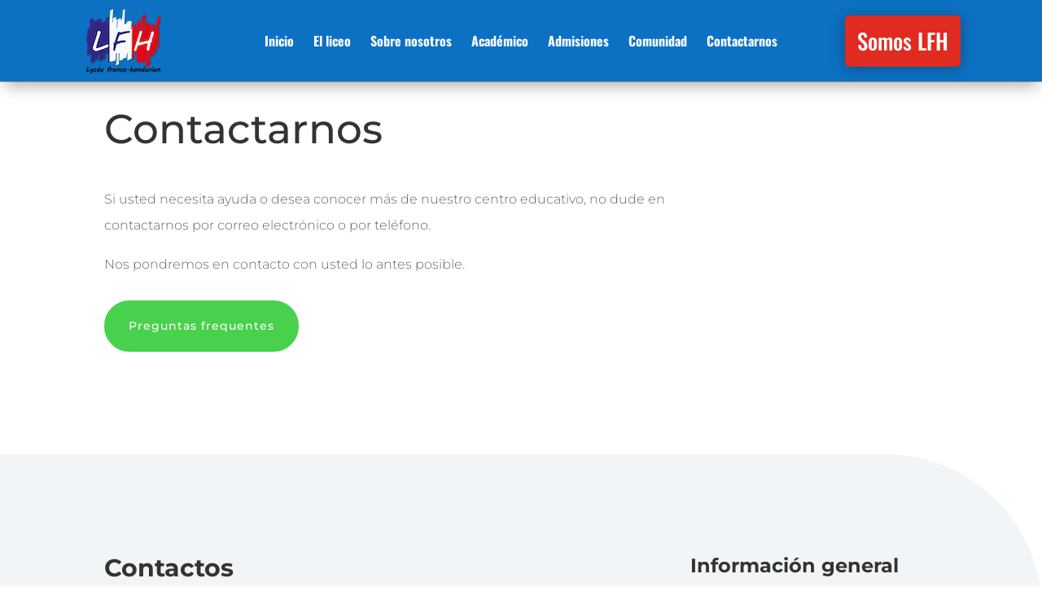

--- FILE ---
content_type: text/css
request_url: https://www.liceofranco.com/wp-content/cache/wpo-minify/1764526274/assets/wpo-minify-header-c4c61995.min.css
body_size: 9748
content:
.et-menu li{display:inline-block;font-size:14px;padding-right:22px}.et-menu>li:last-child{padding-right:0}.et-menu a{color:rgb(0 0 0 / .6);text-decoration:none;display:block;position:relative}.et-menu a,.et-menu a:hover{-webkit-transition:all .4s ease-in-out;transition:all .4s ease-in-out}.et-menu a:hover{opacity:.7}.et-menu li>a{padding-bottom:29px;word-wrap:break-word}a.et_pb_menu__icon,button.et_pb_menu__icon{display:-webkit-box;display:-ms-flexbox;display:flex;-webkit-box-align:center;-ms-flex-align:center;align-items:center;padding:0;margin:0 11px;font-size:17px;line-height:normal;background:none;border:0;cursor:pointer;-webkit-box-orient:horizontal;-webkit-box-direction:reverse;-ms-flex-direction:row-reverse;flex-direction:row-reverse}a.et_pb_menu__icon:after,button.et_pb_menu__icon:after{font-family:ETmodules}a.et_pb_menu__icon__with_count:after,button.et_pb_menu__icon__with_count:after{margin-right:10px}.et_pb_menu__wrap .mobile_menu_bar{-webkit-transform:translateY(3%);transform:translateY(3%)}.et_pb_menu__wrap .mobile_menu_bar:before{top:0}.et_pb_menu__logo{overflow:hidden}.et_pb_menu__logo img{display:block}.et_pb_menu__logo img[src$=".svg"]{width:100%}.et_pb_menu__search-button:after{content:"U"}.et_pb_menu__cart-button:after{content:"\E07A"}@media (max-width:980px){.et-menu{display:none}.et_mobile_nav_menu{display:block;margin-top:-1px}}.et_pb_with_border.et_pb_menu .et_pb_menu__logo img{border:0 solid #333}.et_pb_menu.et_hover_enabled:hover{z-index:auto}.et_pb_menu .et-menu-nav,.et_pb_menu .et-menu-nav>ul{float:none}.et_pb_menu .et-menu-nav>ul{padding:0!important;line-height:1.7em}.et_pb_menu .et-menu-nav>ul ul{padding:20px 0;text-align:left}.et_pb_bg_layout_dark.et_pb_menu ul li a{color:#fff}.et_pb_bg_layout_dark.et_pb_menu ul li a:hover{color:hsl(0 0% 100% / .8)}.et-menu li li.menu-item-has-children>a:first-child:after{top:12px}.et_pb_menu .et-menu-nav>ul.upwards li ul{bottom:100%;top:auto;border-top:none;border-bottom:3px solid #2ea3f2;-webkit-box-shadow:2px -2px 5px rgb(0 0 0 / .1);box-shadow:2px -2px 5px rgb(0 0 0 / .1)}.et_pb_menu .et-menu-nav>ul.upwards li ul li ul{bottom:-23px}.et_pb_menu .et-menu-nav>ul.upwards li.mega-menu ul ul{bottom:0;top:auto;border:none}.et_pb_menu_inner_container{position:relative}.et_pb_menu .et_pb_menu__wrap{-webkit-box-flex:1;-ms-flex:1 1 auto;flex:1 1 auto;display:-webkit-box;display:-ms-flexbox;display:flex;-webkit-box-pack:start;-ms-flex-pack:start;justify-content:flex-start;-webkit-box-align:stretch;-ms-flex-align:stretch;align-items:stretch;-ms-flex-wrap:wrap;flex-wrap:wrap;opacity:1}.et_pb_menu .et_pb_menu__wrap--visible{-webkit-animation:fadeInBottom 1s cubic-bezier(.77,0,.175,1) 1;animation:fadeInBottom 1s cubic-bezier(.77,0,.175,1) 1}.et_pb_menu .et_pb_menu__wrap--hidden{opacity:0;-webkit-animation:fadeOutBottom 1s cubic-bezier(.77,0,.175,1) 1;animation:fadeOutBottom 1s cubic-bezier(.77,0,.175,1) 1}.et_pb_menu .et_pb_menu__menu{-webkit-box-flex:0;-ms-flex:0 1 auto;flex:0 1 auto;-webkit-box-pack:start;-ms-flex-pack:start;justify-content:flex-start}.et_pb_menu .et_pb_menu__menu,.et_pb_menu .et_pb_menu__menu>nav,.et_pb_menu .et_pb_menu__menu>nav>ul{display:-webkit-box;display:-ms-flexbox;display:flex;-webkit-box-align:stretch;-ms-flex-align:stretch;align-items:stretch}.et_pb_menu .et_pb_menu__menu>nav>ul{-ms-flex-wrap:wrap;flex-wrap:wrap;-webkit-box-pack:start;-ms-flex-pack:start;justify-content:flex-start}.et_pb_menu .et_pb_menu__menu>nav>ul>li{position:relative;display:-webkit-box;display:-ms-flexbox;display:flex;-webkit-box-align:stretch;-ms-flex-align:stretch;align-items:stretch;margin:0}.et_pb_menu .et_pb_menu__menu>nav>ul>li.mega-menu{position:static}.et_pb_menu .et_pb_menu__menu>nav>ul>li>ul{top:calc(100% - 1px);left:0}.et_pb_menu .et_pb_menu__menu>nav>ul.upwards>li>ul{top:auto;bottom:calc(100% - 1px)}.et_pb_menu--with-logo .et_pb_menu__menu>nav>ul>li>a{display:-webkit-box;display:-ms-flexbox;display:flex;-webkit-box-align:center;-ms-flex-align:center;align-items:center;padding:31px 0;white-space:nowrap}.et_pb_menu--with-logo .et_pb_menu__menu>nav>ul>li>a:after{top:50%!important;-webkit-transform:translateY(-50%);transform:translateY(-50%)}.et_pb_menu--without-logo .et_pb_menu__menu>nav>ul{padding:0!important}.et_pb_menu--without-logo .et_pb_menu__menu>nav>ul>li{margin-top:8px}.et_pb_menu--without-logo .et_pb_menu__menu>nav>ul>li>a{padding-bottom:8px}.et_pb_menu--without-logo .et_pb_menu__menu>nav>ul.upwards>li{margin-top:0;margin-bottom:8px}.et_pb_menu--without-logo .et_pb_menu__menu>nav>ul.upwards>li>a{padding-top:8px;padding-bottom:0}.et_pb_menu--without-logo .et_pb_menu__menu>nav>ul.upwards>li>a:after{top:auto;bottom:0}.et_pb_menu .et_pb_menu__icon{-webkit-box-flex:0;-ms-flex:0 0 auto;flex:0 0 auto}.et_pb_menu .et-menu{margin-left:-11px;margin-right:-11px}.et_pb_menu .et-menu>li{padding-left:11px;padding-right:11px}.et_pb_menu--style-left_aligned .et_pb_menu_inner_container,.et_pb_menu--style-left_aligned .et_pb_row{display:-webkit-box;display:-ms-flexbox;display:flex;-webkit-box-align:stretch;-ms-flex-align:stretch;align-items:stretch}.et_pb_menu--style-left_aligned .et_pb_menu__logo-wrap{-webkit-box-flex:0;-ms-flex:0 1 auto;flex:0 1 auto;display:-webkit-box;display:-ms-flexbox;display:flex;-webkit-box-align:center;-ms-flex-align:center;align-items:center}.et_pb_menu--style-left_aligned .et_pb_menu__logo{margin-right:30px}.rtl .et_pb_menu--style-left_aligned .et_pb_menu__logo{margin-right:0;margin-left:30px}.et_pb_menu--style-left_aligned.et_pb_text_align_center .et_pb_menu__menu>nav>ul,.et_pb_menu--style-left_aligned.et_pb_text_align_center .et_pb_menu__wrap{-webkit-box-pack:center;-ms-flex-pack:center;justify-content:center}.et_pb_menu--style-left_aligned.et_pb_text_align_right .et_pb_menu__menu>nav>ul,.et_pb_menu--style-left_aligned.et_pb_text_align_right .et_pb_menu__wrap{-webkit-box-pack:end;-ms-flex-pack:end;justify-content:flex-end}.et_pb_menu--style-left_aligned.et_pb_text_align_justified .et_pb_menu__menu,.et_pb_menu--style-left_aligned.et_pb_text_align_justified .et_pb_menu__menu>nav,.et_pb_menu--style-left_aligned.et_pb_text_align_justified .et_pb_menu__wrap{-webkit-box-flex:1;-ms-flex-positive:1;flex-grow:1}.et_pb_menu--style-left_aligned.et_pb_text_align_justified .et_pb_menu__menu>nav>ul{-webkit-box-flex:1;-ms-flex-positive:1;flex-grow:1;-webkit-box-pack:justify;-ms-flex-pack:justify;justify-content:space-between}.et_pb_menu--style-centered .et_pb_menu__logo-wrap{display:-webkit-box;display:-ms-flexbox;display:flex;-webkit-box-orient:vertical;-webkit-box-direction:normal;-ms-flex-direction:column;flex-direction:column;-webkit-box-align:center;-ms-flex-align:center;align-items:center}.et_pb_menu--style-centered .et_pb_menu__logo-wrap,.et_pb_menu--style-centered .et_pb_menu__logo img{margin:0 auto}.et_pb_menu--style-centered .et_pb_menu__menu>nav>ul,.et_pb_menu--style-centered .et_pb_menu__wrap{-webkit-box-pack:center;-ms-flex-pack:center;justify-content:center}.et_pb_menu--style-inline_centered_logo .et_pb_menu_inner_container>.et_pb_menu__logo-wrap,.et_pb_menu--style-inline_centered_logo .et_pb_row>.et_pb_menu__logo-wrap{display:none;margin-bottom:30px}.et_pb_menu--style-inline_centered_logo .et_pb_menu__logo{display:-webkit-box;display:-ms-flexbox;display:flex;-webkit-box-align:center;-ms-flex-align:center;align-items:center}.et_pb_menu--style-inline_centered_logo .et_pb_menu__logo,.et_pb_menu--style-inline_centered_logo .et_pb_menu__logo img{margin:0 auto}.et_pb_menu--style-inline_centered_logo .et_pb_menu__wrap{-webkit-box-pack:center;-ms-flex-pack:center;justify-content:center}.et_pb_menu--style-inline_centered_logo .et_pb_menu__logo-slot{-webkit-box-align:center!important;-ms-flex-align:center!important;align-items:center!important}.et_pb_menu--style-inline_centered_logo .et_pb_menu__logo-slot .et_pb_menu__logo,.et_pb_menu--style-inline_centered_logo .et_pb_menu__logo-slot .et_pb_menu__logo-wrap{width:100%;height:100%}.et_pb_menu--style-inline_centered_logo .et_pb_menu__logo-slot img{max-height:100%}.et_pb_menu .et_pb_menu__logo-slot .et-fb-content-placeholder{min-width:96px}.et_pb_menu .et_pb_menu__search-container{position:absolute;display:-webkit-box;display:-ms-flexbox;display:flex;-webkit-box-pack:stretch;-ms-flex-pack:stretch;justify-content:stretch;-ms-flex-line-pack:stretch;align-content:stretch;left:0;bottom:0;width:100%;height:100%;opacity:0;z-index:999}.et_pb_menu .et_pb_menu__search-container--visible{opacity:1;-webkit-animation:fadeInTop 1s cubic-bezier(.77,0,.175,1) 1;animation:fadeInTop 1s cubic-bezier(.77,0,.175,1) 1}.et_pb_menu .et_pb_menu__search-container--hidden{-webkit-animation:fadeOutTop 1s cubic-bezier(.77,0,.175,1) 1;animation:fadeOutTop 1s cubic-bezier(.77,0,.175,1) 1}.et_pb_menu .et_pb_menu__search-container--disabled{display:none}.et_pb_menu .et_pb_menu__search{-webkit-box-flex:1;-ms-flex:1 1 auto;flex:1 1 auto;display:-webkit-box;display:-ms-flexbox;display:flex;-webkit-box-pack:stretch;-ms-flex-pack:stretch;justify-content:stretch;-webkit-box-align:center;-ms-flex-align:center;align-items:center}.et_pb_menu .et_pb_menu__search-form{-webkit-box-flex:1;-ms-flex:1 1 auto;flex:1 1 auto}.et_pb_menu .et_pb_menu__search-input{border:0;width:100%;color:#333;background:#fff0}.et_pb_menu .et_pb_menu__close-search-button{-webkit-box-flex:0;-ms-flex:0 0 auto;flex:0 0 auto}.et_pb_menu .et_pb_menu__close-search-button:after{content:"M";font-size:1.7em}@media (min-width:981px){.et_dropdown_animation_fade.et_pb_menu ul li:hover>ul{-webkit-transition:all .2s ease-in-out;transition:all .2s ease-in-out}.et_dropdown_animation_slide.et_pb_menu ul li:hover>ul{-webkit-animation:fadeLeft .4s ease-in-out;animation:fadeLeft .4s ease-in-out}.et_dropdown_animation_expand.et_pb_menu ul li:hover>ul{-webkit-transform-origin:0 0;-webkit-animation:Grow .4s ease-in-out;animation:Grow .4s ease-in-out;-webkit-backface-visibility:visible!important;backface-visibility:visible!important}.et_dropdown_animation_flip.et_pb_menu ul li ul li:hover>ul{-webkit-animation:flipInX .6s ease-in-out;animation:flipInX .6s ease-in-out;-webkit-backface-visibility:visible!important;backface-visibility:visible!important}.et_dropdown_animation_flip.et_pb_menu ul li:hover>ul{-webkit-animation:flipInY .6s ease-in-out;animation:flipInY .6s ease-in-out;-webkit-backface-visibility:visible!important;backface-visibility:visible!important}.et_pb_menu.et_pb_menu_fullwidth .et_pb_row{width:100%;max-width:100%;padding:0 30px!important}}@media (max-width:980px){.et_pb_menu--style-left_aligned .et_pb_menu_inner_container,.et_pb_menu--style-left_aligned .et_pb_row{-webkit-box-align:center;-ms-flex-align:center;align-items:center}.et_pb_menu--style-left_aligned .et_pb_menu__wrap{-webkit-box-pack:end;-ms-flex-pack:end;justify-content:flex-end}.et_pb_menu--style-left_aligned.et_pb_text_align_center .et_pb_menu__wrap{-webkit-box-pack:center;-ms-flex-pack:center;justify-content:center}.et_pb_menu--style-left_aligned.et_pb_text_align_right .et_pb_menu__wrap{-webkit-box-pack:end;-ms-flex-pack:end;justify-content:flex-end}.et_pb_menu--style-left_aligned.et_pb_text_align_justified .et_pb_menu__wrap{-webkit-box-pack:justify;-ms-flex-pack:justify;justify-content:space-between}.et_pb_menu--style-inline_centered_logo .et_pb_menu_inner_container>.et_pb_menu__logo-wrap,.et_pb_menu--style-inline_centered_logo .et_pb_row>.et_pb_menu__logo-wrap{display:-webkit-box;display:-ms-flexbox;display:flex;-webkit-box-orient:vertical;-webkit-box-direction:normal;-ms-flex-direction:column;flex-direction:column;-webkit-box-align:center;-ms-flex-align:center;align-items:center}.et_pb_menu--style-inline_centered_logo .et_pb_menu_inner_container>.et_pb_menu__logo,.et_pb_menu--style-inline_centered_logo .et_pb_row>.et_pb_menu__logo{margin:0 auto}.et_pb_menu--style-inline_centered_logo .et_pb_menu__logo-slot{display:none}.et_pb_menu .et_pb_row{min-height:81px}.et_pb_menu .et_pb_menu__menu{display:none}.et_pb_menu .et_mobile_nav_menu{float:none;margin:0 6px;display:-webkit-box;display:-ms-flexbox;display:flex;-webkit-box-align:center;-ms-flex-align:center;align-items:center}.et_pb_menu .et_mobile_menu{top:100%;padding:5%}.et_pb_menu .et_mobile_menu,.et_pb_menu .et_mobile_menu ul{list-style:none!important;text-align:left}.et_pb_menu .et_mobile_menu ul{padding:0}.et_pb_menu .et_pb_mobile_menu_upwards .et_mobile_menu{top:auto;bottom:100%}}@-webkit-keyframes fadeOutTop{0%{opacity:1;-webkit-transform:translatey(0);transform:translatey(0)}to{opacity:0;-webkit-transform:translatey(-60%);transform:translatey(-60%)}}@keyframes fadeOutTop{0%{opacity:1;-webkit-transform:translatey(0);transform:translatey(0)}to{opacity:0;-webkit-transform:translatey(-60%);transform:translatey(-60%)}}@-webkit-keyframes fadeInTop{0%{opacity:0;-webkit-transform:translatey(-60%);transform:translatey(-60%)}to{opacity:1;-webkit-transform:translatey(0);transform:translatey(0)}}@keyframes fadeInTop{0%{opacity:0;-webkit-transform:translatey(-60%);transform:translatey(-60%)}to{opacity:1;-webkit-transform:translatey(0);transform:translatey(0)}}@-webkit-keyframes fadeInBottom{0%{opacity:0;-webkit-transform:translatey(60%);transform:translatey(60%)}to{opacity:1;-webkit-transform:translatey(0);transform:translatey(0)}}@keyframes fadeInBottom{0%{opacity:0;-webkit-transform:translatey(60%);transform:translatey(60%)}to{opacity:1;-webkit-transform:translatey(0);transform:translatey(0)}}@-webkit-keyframes fadeOutBottom{0%{opacity:1;-webkit-transform:translatey(0);transform:translatey(0)}to{opacity:0;-webkit-transform:translatey(60%);transform:translatey(60%)}}@keyframes fadeOutBottom{0%{opacity:1;-webkit-transform:translatey(0);transform:translatey(0)}to{opacity:0;-webkit-transform:translatey(60%);transform:translatey(60%)}}@-webkit-keyframes Grow{0%{opacity:0;-webkit-transform:scaleY(.5);transform:scaleY(.5)}to{opacity:1;-webkit-transform:scale(1);transform:scale(1)}}@keyframes Grow{0%{opacity:0;-webkit-transform:scaleY(.5);transform:scaleY(.5)}to{opacity:1;-webkit-transform:scale(1);transform:scale(1)}}/*!
	  * Animate.css - http://daneden.me/animate
	  * Licensed under the MIT license - http://opensource.org/licenses/MIT
	  * Copyright (c) 2015 Daniel Eden
	 */@-webkit-keyframes flipInX{0%{-webkit-transform:perspective(400px) rotateX(90deg);transform:perspective(400px) rotateX(90deg);-webkit-animation-timing-function:ease-in;animation-timing-function:ease-in;opacity:0}40%{-webkit-transform:perspective(400px) rotateX(-20deg);transform:perspective(400px) rotateX(-20deg);-webkit-animation-timing-function:ease-in;animation-timing-function:ease-in}60%{-webkit-transform:perspective(400px) rotateX(10deg);transform:perspective(400px) rotateX(10deg);opacity:1}80%{-webkit-transform:perspective(400px) rotateX(-5deg);transform:perspective(400px) rotateX(-5deg)}to{-webkit-transform:perspective(400px);transform:perspective(400px)}}@keyframes flipInX{0%{-webkit-transform:perspective(400px) rotateX(90deg);transform:perspective(400px) rotateX(90deg);-webkit-animation-timing-function:ease-in;animation-timing-function:ease-in;opacity:0}40%{-webkit-transform:perspective(400px) rotateX(-20deg);transform:perspective(400px) rotateX(-20deg);-webkit-animation-timing-function:ease-in;animation-timing-function:ease-in}60%{-webkit-transform:perspective(400px) rotateX(10deg);transform:perspective(400px) rotateX(10deg);opacity:1}80%{-webkit-transform:perspective(400px) rotateX(-5deg);transform:perspective(400px) rotateX(-5deg)}to{-webkit-transform:perspective(400px);transform:perspective(400px)}}@-webkit-keyframes flipInY{0%{-webkit-transform:perspective(400px) rotateY(90deg);transform:perspective(400px) rotateY(90deg);-webkit-animation-timing-function:ease-in;animation-timing-function:ease-in;opacity:0}40%{-webkit-transform:perspective(400px) rotateY(-20deg);transform:perspective(400px) rotateY(-20deg);-webkit-animation-timing-function:ease-in;animation-timing-function:ease-in}60%{-webkit-transform:perspective(400px) rotateY(10deg);transform:perspective(400px) rotateY(10deg);opacity:1}80%{-webkit-transform:perspective(400px) rotateY(-5deg);transform:perspective(400px) rotateY(-5deg)}to{-webkit-transform:perspective(400px);transform:perspective(400px)}}@keyframes flipInY{0%{-webkit-transform:perspective(400px) rotateY(90deg);transform:perspective(400px) rotateY(90deg);-webkit-animation-timing-function:ease-in;animation-timing-function:ease-in;opacity:0}40%{-webkit-transform:perspective(400px) rotateY(-20deg);transform:perspective(400px) rotateY(-20deg);-webkit-animation-timing-function:ease-in;animation-timing-function:ease-in}60%{-webkit-transform:perspective(400px) rotateY(10deg);transform:perspective(400px) rotateY(10deg);opacity:1}80%{-webkit-transform:perspective(400px) rotateY(-5deg);transform:perspective(400px) rotateY(-5deg)}to{-webkit-transform:perspective(400px);transform:perspective(400px)}}#main-header{line-height:23px;font-weight:500;top:0;background-color:#fff;width:100%;-webkit-box-shadow:0 1px 0 rgb(0 0 0 / .1);box-shadow:0 1px 0 rgb(0 0 0 / .1);position:relative;z-index:99999}.nav li li{padding:0 20px;margin:0}.et-menu li li a{padding:6px 20px;width:200px}.nav li{position:relative;line-height:1em}.nav li li{position:relative;line-height:2em}.nav li ul{position:absolute;padding:20px 0;z-index:9999;width:240px;background:#fff;visibility:hidden;opacity:0;border-top:3px solid #2ea3f2;box-shadow:0 2px 5px rgb(0 0 0 / .1);-moz-box-shadow:0 2px 5px rgb(0 0 0 / .1);-webkit-box-shadow:0 2px 5px rgb(0 0 0 / .1);-webkit-transform:translateZ(0);text-align:left}.nav li.et-hover>ul{visibility:visible}.nav li.et-touch-hover>ul,.nav li:hover>ul{opacity:1;visibility:visible}.nav li li ul{z-index:1000;top:-23px;left:240px}.nav li.et-reverse-direction-nav li ul{left:auto;right:240px}.nav li:hover{visibility:inherit}.et_mobile_menu li a,.nav li li a{font-size:14px;-webkit-transition:opacity .2s ease-in-out,background-color .2s ease-in-out;transition:opacity .2s ease-in-out,background-color .2s ease-in-out}.et_mobile_menu li a:hover,.nav ul li a:hover{background-color:rgb(0 0 0 / .03);opacity:.7}.et-dropdown-removing>ul{display:none}.mega-menu .et-dropdown-removing>ul{display:block}.et-menu .menu-item-has-children>a:first-child:after{font-family:ETmodules;content:"3";font-size:16px;position:absolute;right:0;top:0;font-weight:800}.et-menu .menu-item-has-children>a:first-child{padding-right:20px}.et-menu li li.menu-item-has-children>a:first-child:after{right:20px;top:6px}.et-menu-nav li.mega-menu{position:inherit}.et-menu-nav li.mega-menu>ul{padding:30px 20px;position:absolute!important;width:100%;left:0!important}.et-menu-nav li.mega-menu ul li{margin:0;float:left!important;display:block!important;padding:0!important}.et-menu-nav li.mega-menu li>ul{-webkit-animation:none!important;animation:none!important;padding:0;border:none;left:auto;top:auto;width:240px!important;position:relative;box-shadow:none;-webkit-box-shadow:none}.et-menu-nav li.mega-menu li ul{visibility:visible;opacity:1;display:none}.et-menu-nav li.mega-menu.et-hover li ul,.et-menu-nav li.mega-menu:hover li ul{display:block}.et-menu-nav li.mega-menu:hover>ul{opacity:1!important;visibility:visible!important}.et-menu-nav li.mega-menu>ul>li>a:first-child{padding-top:0!important;font-weight:700;border-bottom:1px solid rgb(0 0 0 / .03)}.et-menu-nav li.mega-menu>ul>li>a:first-child:hover{background-color:transparent!important}.et-menu-nav li.mega-menu li>a{width:200px!important}.et-menu-nav li.mega-menu.mega-menu-parent li>a,.et-menu-nav li.mega-menu.mega-menu-parent li li{width:100%!important}.et-menu-nav li.mega-menu.mega-menu-parent li>.sub-menu{float:left;width:100%!important}.et-menu-nav li.mega-menu>ul>li{width:25%;margin:0}.et-menu-nav li.mega-menu.mega-menu-parent-3>ul>li{width:33.33%}.et-menu-nav li.mega-menu.mega-menu-parent-2>ul>li{width:50%}.et-menu-nav li.mega-menu.mega-menu-parent-1>ul>li{width:100%}.et_pb_fullwidth_menu li.mega-menu .menu-item-has-children>a:first-child:after,.et_pb_menu li.mega-menu .menu-item-has-children>a:first-child:after{display:none}.et_fullwidth_nav #top-menu li.mega-menu>ul{width:auto;left:30px!important;right:30px!important}.et_mobile_menu{position:absolute;left:0;padding:5%;background:#fff;width:100%;visibility:visible;opacity:1;display:none;z-index:9999;border-top:3px solid #2ea3f2;box-shadow:0 2px 5px rgb(0 0 0 / .1);-moz-box-shadow:0 2px 5px rgb(0 0 0 / .1);-webkit-box-shadow:0 2px 5px rgb(0 0 0 / .1)}#main-header .et_mobile_menu li ul,.et_pb_fullwidth_menu .et_mobile_menu li ul,.et_pb_menu .et_mobile_menu li ul{visibility:visible!important;display:block!important;padding-left:10px}.et_mobile_menu li li{padding-left:5%}.et_mobile_menu li a{border-bottom:1px solid rgb(0 0 0 / .03);color:#666;padding:10px 5%;display:block}.et_mobile_menu .menu-item-has-children>a{font-weight:700;background-color:rgb(0 0 0 / .03)}.et_mobile_menu li .menu-item-has-children>a{background-color:#fff0}.et_mobile_nav_menu{float:right;display:none}.mobile_menu_bar{position:relative;display:block;line-height:0}.mobile_menu_bar:before{content:"a";font-size:32px;position:relative;left:0;top:0;cursor:pointer}.et_pb_module .mobile_menu_bar:before{top:2px}.mobile_nav .select_page{display:none}ul.et_pb_social_media_follow{list-style-type:none!important;margin:0 0 22px;padding:0}.et_pb_social_media_follow li{display:inline-block;margin-bottom:8px;position:relative}.et_pb_social_media_follow li a{margin-right:8px;display:inline-block;text-decoration:none;text-align:center;position:relative}.et_pb_social_media_follow li a.follow_button{padding:0 12px;margin-top:5px;margin-right:25px;font-size:14px;line-height:1.6em;background:rgb(0 0 0 / .1);color:rgb(0 0 0 / .5);border-radius:3px;border-width:0;border-style:solid;-webkit-transition:all .3s;transition:all .3s}.et_pb_social_media_follow li.last-child a,.et_pb_social_media_follow li:last-child a{margin-right:0}.et_pb_social_media_follow.has_follow_button li.last-child a.icon,.et_pb_social_media_follow.has_follow_button li:last-child a.icon{margin-right:8px}.et_pb_social_media_follow li a.follow_button:hover{background:rgb(0 0 0 / .2);color:rgb(0 0 0 / .6)}.et_pb_social_media_follow.et_pb_bg_layout_dark li a.follow_button{background:rgb(0 0 0 / .6);color:hsl(0 0% 100% / .8)}.et_pb_social_media_follow.et_pb_bg_layout_dark li a.follow_button:hover{background:rgb(0 0 0 / .7);color:#fff}.et_pb_social_media_follow li a.icon{height:32px;width:32px;padding:0;-webkit-box-sizing:content-box;box-sizing:content-box}.et_pb_social_media_follow li a.icon:before{height:32px;width:32px;font-size:16px;line-height:32px;display:block;color:#fff;-webkit-transition:color .3s;transition:color .3s;position:relative;z-index:10}.et_pb_social_media_follow li a.icon:hover:before{color:hsl(0 0% 100% / .7)}.et_pb_social_media_follow li a.icon{border-radius:3px}.et_pb_social_media_follow_network_name{display:none}.et_pb_social_icon a.icon{vertical-align:middle}.et_pb_social_icon a.icon:before{font-family:ETmodules;speak:none;font-style:normal;font-weight:400;font-variant:normal;text-transform:none;line-height:1;-webkit-font-smoothing:antialiased;-moz-osx-font-smoothing:grayscale;text-shadow:0 0;direction:ltr}.et-pb-social-fa-icon a.icon:before{font-family:FontAwesome}.et-social-telegram a.icon:before{content:"\F3FE"}.et-social-amazon a.icon:before{content:"\F270"}.et-social-bandcamp a.icon:before{content:"\F2D5"}.et-social-bitbucket a.icon:before{content:"\F171"}.et-social-behance a.icon:before{content:"\F1B4"}.et-social-buffer a.icon:before{content:"\F837"}.et-social-codepen a.icon:before{content:"\F1CB"}.et-social-deviantart a.icon:before{content:"\F1BD"}.et-social-flipboard a.icon:before{content:"\F44D"}.et-social-foursquare a.icon:before{content:"\F180"}.et-social-github a.icon:before{content:"\F09B"}.et-social-goodreads a.icon:before{content:"\F3A9"}.et-social-google a.icon:before{content:"\F1A0"}.et-social-houzz a.icon:before{content:"\F27C"}.et-social-itunes a.icon:before{content:"\F3B5"}.et-social-last_fm a.icon:before{content:"\F202"}.et-social-line a.icon:before{content:"\F3C0"}.et-social-medium a.icon:before,.et-social-meetup a.icon:before{content:"\F3C7"}.et-social-odnoklassniki a.icon:before{content:"\F263"}.et-social-patreon a.icon:before{content:"\F3D9"}.et-social-periscope a.icon:before{content:"\F3DA"}.et-social-quora a.icon:before{content:"\F2C4"}.et-social-researchgate a.icon:before{content:"\F4F8"}.et-social-reddit a.icon:before{content:"\F281"}.et-social-snapchat a.icon:before{content:"\F2AC"}.et-social-soundcloud a.icon:before{content:"\F1BE"}.et-social-spotify a.icon:before{content:"\F1BC"}.et-social-steam a.icon:before{content:"\F3F6"}.et-social-tripadvisor a.icon:before{content:"\F262"}.et-social-tiktok a.icon:before{content:"\E07B"}.et-social-twitch a.icon:before{content:"\F1E8"}.et-social-vk a.icon:before{content:"\F189"}.et-social-weibo a.icon:before{content:"\F18A"}.et-social-whatsapp a.icon:before{content:"\F232"}.et-social-xing a.icon:before{content:"\F168"}.et-social-yelp a.icon:before{content:"\F1E9"}.et-social-pinterest a.icon:before{content:"\E095"}.et-social-linkedin a.icon:before{content:"\E09D"}.et-social-tumblr a.icon:before{content:"\E097"}.et-social-skype a.icon:before{content:"\E0A2"}.et-social-flikr a.icon:before{content:"\E0A6"}.et-social-myspace a.icon:before{content:"\E0A1"}.et-social-dribbble a.icon:before{content:"\E09B"}.et-social-youtube a.icon:before{content:"\E0A3"}.et-social-vimeo a.icon:before{content:"\E09C"}@media (max-width:980px){.et_pb_bg_layout_light_tablet.et_pb_social_media_follow li a.follow_button{background:rgb(0 0 0 / .1);color:rgb(0 0 0 / .5)}.et_pb_bg_layout_light_tablet.et_pb_social_media_follow li a.follow_button:hover{background:rgb(0 0 0 / .2);color:rgb(0 0 0 / .6)}.et_pb_bg_layout_dark_tablet.et_pb_social_media_follow li a.follow_button{background:rgb(0 0 0 / .6);color:hsl(0 0% 100% / .8)}.et_pb_bg_layout_dark_tablet.et_pb_social_media_follow li a.follow_button:hover{background:rgb(0 0 0 / .7);color:#fff}}@media (max-width:767px){.et_pb_bg_layout_light_phone.et_pb_social_media_follow li a.follow_button{background:rgb(0 0 0 / .1);color:rgb(0 0 0 / .5)}.et_pb_bg_layout_light_phone.et_pb_social_media_follow li a.follow_button:hover{background:rgb(0 0 0 / .2);color:rgb(0 0 0 / .6)}.et_pb_bg_layout_dark_phone.et_pb_social_media_follow li a.follow_button{background:rgb(0 0 0 / .6);color:hsl(0 0% 100% / .8)}.et_pb_bg_layout_dark_phone.et_pb_social_media_follow li a.follow_button:hover{background:rgb(0 0 0 / .7);color:#fff}}.rtl .et_pb_social_media_follow li a{margin-left:8px;margin-right:0}.dvmm_mad_menu .dvmm_menu__phone,.dvmm_mad_menu .dvmm_menu__tablet{display:none}@media (min-width:981px){.dvmm_mad_menu .dvmm_mobile_menu__wrap{display:none}}@media (max-width:980px){.dvmm_mad_menu .dvmm_menu__desktop,.dvmm_mad_menu .dvmm_menu__wrap{display:none}}.dvmm_mad_menu,.dvmmv_madmenu_vertical{max-width:100%;left:0;right:0;background-color:#fff;-webkit-transition:none;-o-transition:none;transition:none}.dvmm_mad_menu{width:100%;margin:auto}.dvmm_mad_menu.dvmm_transitions--on{-webkit-transition:all .3s ease 0ms;-o-transition:all .3s ease 0ms;transition:all .3s ease 0ms}.dvmm_mad_menu>.et_pb_module_inner{overflow:visible!important;-webkit-transition:inherit;-o-transition:inherit;transition:inherit}.dvmm_menu_inner_container,.dvmmv_inner{position:relative;display:-ms-flexbox;display:flex;-ms-flex-align:stretch;align-items:stretch;-ms-flex-pack:center;justify-content:center;width:100%;max-width:100%;margin:auto;border:0 solid #666;background-color:hsla(0,0%,100%,0);-webkit-transition:inherit;-o-transition:inherit;transition:inherit}.dvmm_menu_inner_container{padding:20px}.dvmm_content{-ms-flex-align:stretch;align-items:stretch;position:relative;width:100%;max-width:1080px;border:none;-webkit-transition:inherit;-o-transition:inherit;transition:inherit}.dvmm_content,.dvmm_menu__wrap,.dvmm_mobile_menu__wrap{display:-ms-flexbox;display:flex;-ms-flex-pack:center;justify-content:center;-ms-flex-wrap:wrap;flex-wrap:wrap;padding:0;margin:0}.dvmm_menu__wrap,.dvmm_mobile_menu__wrap{opacity:1}@media (max-width:980px){.dvmm_mad_menu .dvmm_menu__wrap,.dvmm_mad_menu .dvmm_mobile_menu__wrap{-ms-flex-pack:center;justify-content:center}}.dvmm_element.dvmm_menu__wrap,.dvmm_element.dvmm_mobile_menu__wrap,.dvmm_menu__menu{-ms-flex-align:stretch;align-items:stretch}.dvmm_menu__menu{display:-ms-flexbox;display:flex;-ms-flex-pack:start;justify-content:flex-start}.dvmm_menu__menu,.dvmm_menu__menu .dvmm_menu,.dvmm_menu__menu .dvmm_menu_nav{-ms-flex:1 1 auto;flex:1 1 auto}.dvmm_menu__menu>nav{display:-ms-flexbox!important;display:flex!important;-ms-flex-align:stretch;align-items:stretch}.dvmm_menu__menu>nav>ul{display:-ms-flexbox;display:flex;-ms-flex-align:center;align-items:center;-ms-flex-wrap:wrap;flex-wrap:wrap;-ms-flex-pack:center;justify-content:center}.dvmm_menu__menu .dvmm_menu_nav>ul{padding:0;margin:0;list-style-type:none}.dvmm_menu__menu .dvmm_menu li{position:relative;font-size:14px;line-height:1em;background-color:transparent}.dvmm_menu__menu .dvmm_menu li.current-menu-item a{color:#000}.dvmm_menu__menu>nav>ul>li{display:-ms-flexbox;display:flex;position:relative;margin:0;-ms-flex-align:stretch;align-items:stretch;-ms-flex-pack:center;justify-content:center}.dvmm_menu__menu .dvmm_menu>li{padding:0}.dvmm_menu__menu .dvmm_menu li a{display:block;position:relative;-ms-flex:1 1;flex:1 1;margin:0;padding:12px;color:rgba(0,0,0,.6);text-decoration:none;line-height:1em;letter-spacing:0;border:0 solid #666}.dvmm_menu__menu .dvmm_menu li>a{word-wrap:break-word}.dvmm_menu__menu .dvmm_menu_nav>ul>li>a{display:-ms-flexbox;display:flex;-ms-flex-align:center;align-items:center;-ms-flex-pack:center;justify-content:center;-ms-flex-flow:row;flex-flow:row;-ms-flex-wrap:nowrap;flex-wrap:nowrap;-ms-flex:1 1 auto;flex:1 1 auto}.dvmm_menu__menu .sub-menu{display:-ms-flexbox;display:flex;-ms-flex-flow:column;flex-flow:column}.dvmm_menu__menu .menu-item-has-children.dvmm_was_hovered .sub-menu{display:none}.dvmm_menu__menu .dvmm_menu li ul{position:absolute;visibility:hidden;opacity:0;width:240px;padding:20px 0;border-top:3px solid #666;background-color:#fff;text-align:left;list-style-type:none;-webkit-transform:translateZ(0);transform:translateZ(0);-webkit-box-shadow:0 2px 5px rgba(0,0,0,.1);box-shadow:0 2px 5px rgba(0,0,0,.1);overflow:visible!important;z-index:9999999}.dvmm_menu__menu>nav>ul>li>ul{left:0}.dvmm_dd--downwards .dvmm_menu_nav .dvmm_menu ul,.dvmm_menu_nav .dvmm_menu ul{top:100%}.dvmm_dd--upwards .dvmm_menu_nav .dvmm_menu ul{top:auto;bottom:100%}.dvmm_dd--downwards .dvmm_menu_nav .dvmm_menu li li ul{top:0}.dvmm_dd--upwards .dvmm_menu_nav .dvmm_menu li li ul{bottom:0}.dvmm_menu__menu .dvmm_menu li:hover>ul{visibility:visible;opacity:1}.dvmm_menu__menu .dvmm_menu li li ul{z-index:1000;top:0;left:100%}.dvmm_menu__menu .dvmm_menu li.dvmm-reverse-top-submenu>ul{right:0;left:auto}.dvmm_menu__menu .dvmm_menu li.dvmm-reverse-submenu li ul{right:100%;left:auto}.dvmm_menu__menu .dvmm_menu li li{position:relative;margin:0;padding:0 20px;-webkit-box-shadow:none;box-shadow:none}.dvmm_menu__menu .dvmm_menu li li a{display:-ms-flexbox;display:flex;-ms-flex-align:center;align-items:center;-ms-flex-pack:justify;justify-content:space-between;color:#666;font-size:inherit;text-decoration:none;width:auto;background-color:transparent;-webkit-box-shadow:none;box-shadow:none}.dvmm_menu__menu .dvmm_menu ul li:hover>a{background-color:rgba(0,0,0,.03)}.dvmm_menu__menu .dvmm_menu>li .dvmm_submenu_toggle,.dvmm_menu__menu .dvmm_menu li li .dvmm_submenu_toggle{display:-ms-flexbox;display:flex;position:relative;-ms-flex-align:center;align-items:center;-ms-flex-pack:center;justify-content:center;margin-left:4px;background:transparent;border:none;height:100%;color:inherit;cursor:pointer;z-index:9;padding:0 6px}.dvmm_menu__menu .dvmm_menu li li .dvmm_submenu_toggle{right:0}.dvmm_menu__menu .dvmm_menu .dvmm_submenu_toggle:after{position:absolute;top:50%;left:50%;-webkit-transform:translate(-50%,-50%);transform:translate(-50%,-50%);font-family:ETmodules!important;font-size:16px;font-weight:800;color:inherit;content:"3"}.dvmm-dbp .dvmm_menu__menu .dvmm_menu .dvmm_submenu_toggle:after{display:block}.dvmm_menu__menu.dvmm_dd_animation--none ul li:hover>ul{-webkit-animation:none;animation:none;-webkit-transition:opacity 0s ease 0s;-o-transition:opacity 0s ease 0s;transition:opacity 0s ease 0s}.dvmm_menu__menu.dvmm_dd_animation--fadeIn ul li:hover>ul,.dvmm_menu__menu.dvmm_dd_animation--fade ul li:hover>ul{-webkit-animation:fadeIn .4s ease-in-out;animation:fadeIn .4s ease-in-out;-webkit-backface-visibility:visible;backface-visibility:visible}.dvmm_menu__menu.dvmm_dd_animation--dvmm_Expand ul li:hover>ul{-webkit-animation:dvmm_Expand .4s ease-in-out;animation:dvmm_Expand .4s ease-in-out;-webkit-backface-visibility:visible;backface-visibility:visible}.dvmm_menu__menu.dvmm_dd_animation--dvmm_expandTop ul li:hover>ul,.dvmm_menu__menu.dvmm_dd_animation--expand ul li:hover>ul{-webkit-animation:dvmm_expandTop .4s ease-in-out;animation:dvmm_expandTop .4s ease-in-out;-webkit-backface-visibility:visible;backface-visibility:visible}.dvmm_menu__menu.dvmm_dd_animation--dvmm_expandBottom ul li:hover>ul{-webkit-animation:dvmm_expandBottom .4s ease-in-out;animation:dvmm_expandBottom .4s ease-in-out;-webkit-backface-visibility:visible;backface-visibility:visible}.dvmm_menu__menu.dvmm_dd_animation--fadeLeft ul li:hover>ul,.dvmm_menu__menu.dvmm_dd_animation--slide ul li:hover>ul{-webkit-animation:fadeLeft .4s ease-in-out;animation:fadeLeft .4s ease-in-out}.dvmm_menu__menu.dvmm_dd_animation--fadeRight ul li:hover>ul{-webkit-animation:fadeRight .4s ease-in-out;animation:fadeRight .4s ease-in-out}.dvmm_menu__menu.dvmm_dd_animation--fadeTop ul li:hover>ul{-webkit-animation:fadeTop .4s ease-in-out;animation:fadeTop .4s ease-in-out}.dvmm_menu__menu.dvmm_dd_animation--fadeBottom ul li:hover>ul{-webkit-animation:fadeBottom .4s ease-in-out;animation:fadeBottom .4s ease-in-out}.dvmm_menu__menu.dvmm_dd_animation--flipInX ul li:hover>ul{-webkit-animation:flipInX .4s ease-in-out;animation:flipInX .4s ease-in-out;-webkit-backface-visibility:visible;backface-visibility:visible}.dvmm_menu__menu.dvmm_dd_animation--flipInY ul li:hover>ul,.dvmm_menu__menu.dvmm_dd_animation--flip ul li:hover>ul{-webkit-animation:flipInY .4s ease-in-out;animation:flipInY .4s ease-in-out;-webkit-backface-visibility:visible;backface-visibility:visible}.dvmm_menu__menu.dvmm_dd_animation--fadeInRight ul li:hover>ul{-webkit-animation:fadeInRight .4s ease-in-out;animation:fadeInRight .4s ease-in-out}.dvmm_menu__menu.dvmm_dd_animation--fadeInLeft ul li:hover>ul{-webkit-animation:fadeInLeft .4s ease-in-out;animation:fadeInLeft .4s ease-in-out}.dvmm_menu__menu.dvmm_dd_animation--fadeInTop ul li:hover>ul{-webkit-animation:fadeInTop .4s ease-in-out;animation:fadeInTop .4s ease-in-out}.dvmm_menu__menu.dvmm_dd_animation--fadeInBottom ul li:hover>ul{-webkit-animation:fadeInBottom .4s ease-in-out;animation:fadeInBottom .4s ease-in-out}.dvmm_menu__menu.dvmm_dd_animation--dvmm_zoomIn ul li:hover>ul{-webkit-animation:dvmm_zoomIn .4s ease-in-out;animation:dvmm_zoomIn .4s ease-in-out}.dvmm_menu__menu.dvmm_dd_animation--dvmm_lightSpeedIn ul li:hover>ul{-webkit-animation:dvmm_lightSpeedIn .4s ease-in-out;animation:dvmm_lightSpeedIn .4s ease-in-out}.dvmm_menu__menu.dvmm_dd_animation--dvmm_bounceIn ul li:hover>ul{-webkit-animation:dvmm_bounceIn .4s ease-in-out;animation:dvmm_bounceIn .4s ease-in-out}.dvmm_menu__menu.dvmm_dd_animation--dvmm_bounceInUp ul li:hover>ul{-webkit-animation:dvmm_bounceInUp .4s ease-in-out;animation:dvmm_bounceInUp .4s ease-in-out}.dvmm_menu__menu.dvmm_dd_animation--dvmm_bounceInDown ul li:hover>ul{-webkit-animation:dvmm_bounceInDown .4s ease-in-out;animation:dvmm_bounceInDown .4s ease-in-out}.dvmm_mad_menu .et_pb_background_mask,.dvmm_mad_menu .et_pb_background_pattern,.dvmm_menu__menu,.dvmm_menu__menu .dvmm_menu,.dvmm_menu__menu .dvmm_menu_nav,.dvmm_menu__menu .dvmm_menu li a,.dvmm_menu__menu .dvmm_menu li li,.dvmm_menu__menu .dvmm_menu li li a,.dvmm_menu__menu .dvmm_menu li ul,.dvmm_menu__menu>nav>ul>li,.dvmm_mobile__menu,.dvmm_mobile__menu .dvmm_menu,.dvmm_mobile__menu .dvmm_menu li,.dvmm_mobile__menu .dvmm_menu li ul,.dvmm_mobile_menu_toggle,.dvmm_mobile_menu_toggle .dvmm_mobile_menu_toggle_icon,.dvmm_mobile_menu_toggle .dvmm_toggle_text,.dvmm_mobile_menu_wrapper,.dvmm_mobile_nav,.dvmmv_inner,.dvmmv_inner .dvmm_menu,.dvmmv_inner .dvmm_menu li,.dvmmv_inner .dvmm_menu li a,.dvmmv_inner .dvmm_menu li ul,.dvmmv_madmenu_vertical .et_pb_background_mask,.dvmmv_madmenu_vertical .et_pb_background_pattern,.dvmmv_madmenu_vertical .et_pb_module_inner,.dvmmv_nav,.dvmmv_wrapper{-webkit-transition:inherit!important;-o-transition:inherit!important;transition:inherit!important}.dvmm_mobile__menu{display:-ms-flexbox;display:flex;-ms-flex-align:center;align-items:center;-ms-flex-pack:center;justify-content:center;-ms-flex:1 1 auto;flex:1 1 auto;margin:0;padding:0}.dvmm_dd_placement--default .dvmm_mobile__menu{position:static}.dvmm_dd_placement--attached .dvmm_mobile__menu{position:relative}.dvmm_mobile_menu_toggle{-ms-flex-align:stretch;align-items:stretch;-ms-flex-flow:row;flex-flow:row;position:relative;margin:5px;padding:2px;border:0 solid #666;border-radius:0;-webkit-box-shadow:none;box-shadow:none;pointer-events:auto;z-index:9999999}.dvmm_mobile_menu_toggle,.dvmm_toggle_text{display:-ms-flexbox;display:flex;-ms-flex-pack:center;justify-content:center}.dvmm_toggle_text{-ms-flex-align:center;align-items:center;margin:0;font-size:16px;font-weight:400;line-height:1;color:#666}.dvmm_toggle_text--closed,.dvmm_toggle_text--open{display:-ms-flexbox;display:flex;-ms-flex-align:center;align-items:center;-ms-flex-pack:center;justify-content:center;line-height:1}.dvmm_mobile__menu.closed .dvmm_toggle_text--open,.dvmm_mobile__menu.open .dvmm_toggle_text--closed{display:none}.dvmm_mobile_menu_toggle_icon{display:-ms-flexbox;display:flex;-ms-flex-align:center;align-items:center;-ms-flex-pack:center;justify-content:center;position:relative;color:#666;line-height:1;font-size:32px}.dvmm_mobile_menu_toggle_icon:before{text-shadow:0 0;font-family:ETmodules;font-weight:400;font-style:normal;font-variant:normal;-webkit-font-smoothing:antialiased;-moz-osx-font-smoothing:grayscale;line-height:1;text-transform:none;speak:none;position:relative;top:0;left:0;font-size:inherit;content:"a";cursor:pointer}.dvmm_mobile__menu.open .dvmm_mobile_menu_toggle_icon:before{content:"M"}.dvmm_mobile_menu_wrapper,.dvmmv_wrapper{display:none;-ms-flex-flow:column;flex-flow:column;-ms-flex-align:center;align-items:center;visibility:visible;position:absolute;top:100%;left:0;right:0;margin:auto!important;width:80%;min-width:240px;padding:15px;border-radius:0;opacity:1;list-style:none;-webkit-box-shadow:0 2px 5px rgba(0,0,0,.1);box-shadow:0 2px 5px rgba(0,0,0,.1);-webkit-box-sizing:border-box;box-sizing:border-box;overflow:visible;overflow-y:auto!important;z-index:999999}.dvmm_mobile_menu_wrapper{border-top:3px solid #666;background-color:#fff}.dvmmv_madmenu_vertical{border:1px solid #eaeaea}.dvmmv_madmenu_vertical .dvmmv_wrapper{display:-ms-flexbox;display:flex;position:relative;width:100%;top:0;min-width:auto;-webkit-box-shadow:none;box-shadow:none;z-index:0}.dvmmv_madmenu_vertical .dvmmv_nav,.dvmmv_madmenu_vertical .et_pb_module_inner{width:100%}.dvmm_mobile__menu .dvmm_menu,.dvmmv_inner .dvmm_menu{display:none;visibility:visible;-ms-flex-flow:column;flex-flow:column;-ms-flex-align:stretch;align-items:stretch;-ms-flex-pack:center;justify-content:center;width:100%;padding:0;margin:0;border:none;opacity:1;list-style:none!important;background-color:transparent;-webkit-box-shadow:none;box-shadow:none;overflow:visible}.iphone .dvmm_submenus--slide_left .dvmmv_wrapper>span>ul.dvmm_menu,.iphone .dvmm_submenus--slide_right .dvmm_mobile_menu_wrapper>span>ul.dvmm_menu .safari .dvmm_submenus--slide_right .dvmm_mobile_menu_wrapper>span>ul.dvmm_menu .iphone .dvmm_submenus--slide_left .dvmm_mobile_menu_wrapper>span>ul.dvmm_menu .safari .dvmm_submenus--slide_left .dvmm_mobile_menu_wrapper>span>ul.dvmm_menu .iphone .dvmm_mobile_menu_wrapper>ul.dvmm_menu,.iphone .dvmm_submenus--slide_right .dvmmv_wrapper>span>ul.dvmm_menu,.iphone .dvmmv_wrapper>ul.dvmm_menu,.safari .dvmm_mobile_menu_wrapper>ul.dvmm_menu,.safari .dvmm_submenus--slide_left .dvmmv_wrapper>span>ul.dvmm_menu,.safari .dvmm_submenus--slide_right .dvmmv_wrapper>span>ul.dvmm_menu,.safari .dvmmv_wrapper>ul.dvmm_menu{-ms-flex-negative:0;flex-shrink:0}.dvmm-vb .dvmm_mobile__menu .dvmm_menu,.dvmm_mobile__menu .dvmm_menu.dvmm_menu--visible,.dvmmv_inner .dvmm_menu.dvmm_menu--visible,.dvmmv_madmenu_vertical .dvmmv_inner.dvmm-vb .dvmm_menu{display:-ms-flexbox;display:flex}.dvmm_mobile__menu .dvmm_menu ul,.dvmmv_inner .dvmm_menu ul{padding:0;background-color:#fff}.dvmm_dd--downwards .dvmm_mobile_menu_wrapper{top:100%}.dvmm_dd--upwards .dvmm_mobile_menu_wrapper{top:auto;bottom:100%}.dvmm_mobile__menu .dvmm_menu li,.dvmm_mobile__menu .dvmm_menu li li,.dvmmv_inner .dvmm_menu li,.dvmmv_inner .dvmm_menu li li{position:relative;margin:0;overflow:visible}.dvmm_mobile__menu .dvmm_menu li a,.dvmmv_inner .dvmm_menu li a{display:-ms-flexbox;display:flex;-ms-flex-flow:row;flex-flow:row;-ms-flex-align:stretch;align-items:stretch;position:relative;padding:10px 20px;margin:0;border-bottom:1px solid rgba(0,0,0,.03);background-color:transparent;font-size:14px;line-height:2em;text-decoration:none;-webkit-transition:inherit;-o-transition:inherit;transition:inherit;-webkit-backface-visibility:hidden;backface-visibility:hidden}.dvmm_mobile__menu .dvmm_menu li a,.dvmmv_inner .dvmm_submenu_header,.dvmmv_inner li a{color:#666}.dvmmv_inner .dvmm_go_back,.dvmmv_inner .dvmm_submenu_header a{color:inherit}.dvmm_mobile__menu .dvmm_menu li.menu-item-has-children>a,.dvmmv_inner .dvmm_menu li.menu-item-has-children>a{overflow:hidden;background-color:rgba(0,0,0,.03);font-weight:700}.dvmm_mobile__menu .dvmm_link_text,.dvmmv_inner .dvmm_link_text{-ms-flex:auto;flex:auto;padding:0;-webkit-transition:inherit;-o-transition:inherit;transition:inherit;word-break:keep-all}.dvmm_mobile__menu .dvmm_submenu_toggle,.dvmmv_inner .dvmm_submenu_toggle{display:none;font-size:16px;font-weight:800;color:inherit;-webkit-transition:inherit;-o-transition:inherit;transition:inherit}.dvmm_submenus--collapsed .dvmm_mobile__menu .dvmm_submenu_toggle,.dvmm_submenus--collapsed.dvmmv_inner .dvmm_submenu_toggle{display:-ms-flexbox;display:flex;-ms-flex-align:center;align-items:center;-ms-flex-pack:center;justify-content:center;position:absolute;right:0;top:50%;-webkit-transform:translateY(-50%);transform:translateY(-50%);height:100%;width:46px;padding:0;border:none;cursor:pointer;background:hsla(0,0%,100%,.1);z-index:9;overflow:hidden}.dvmm_parents--disabled .dvmm_mobile__menu .dvmm_submenu_toggle,.dvmm_parents--disabled.dvmmv_inner .dvmm_submenu_toggle{pointer-events:none}.dvmm_mobile__menu .dvmm_submenu_toggle:after,.dvmmv_inner .dvmm_submenu_toggle:after{font-size:inherit;font-weight:inherit;color:inherit}.dvmm_mobile__menu .dvmm_menu .dvmm_submenu_toggle:after,.dvmmv_inner .dvmm_menu .dvmm_submenu_toggle:after{position:absolute;top:50%;left:50%;-webkit-transform:translate(-50%,-50%);transform:translate(-50%,-50%);font-family:ETmodules!important;content:"3";-webkit-transition:inherit;-o-transition:inherit;transition:inherit}.dvmmv_inner.dvmm_animate_icon--rotate .dvmm_menu a.visible>.dvmm_submenu_toggle:after{-webkit-transform:translate(-50%,-50%) rotate(180deg);transform:translate(-50%,-50%) rotate(180deg)}.dvmmv_inner.dvmm_animate_icon--flipX .dvmm_menu a.visible>.dvmm_submenu_toggle:after{-webkit-transform:translate(-50%,-50%) rotateX(180deg);transform:translate(-50%,-50%) rotateX(180deg)}.dvmmv_inner.dvmm_animate_icon--flipY .dvmm_menu a.visible>.dvmm_submenu_toggle:after{-webkit-transform:translate(-50%,-50%) rotateY(180deg);transform:translate(-50%,-50%) rotateY(180deg)}.dvmm-dbp .dvmm_mobile__menu .dvmm_menu .dvmm_submenu_toggle:after,.dvmm-dbp.dvmmv_inner .dvmm_menu .dvmm_submenu_toggle:after{display:block}.dvmm_mobile__menu .dvmm_menu li ul,.dvmmv_inner .dvmm_menu li ul{display:-ms-flexbox;display:flex;-ms-flex-flow:column;flex-flow:column;position:relative;visibility:visible;opacity:1;top:0;right:auto;left:auto;padding-left:10px;margin:0;text-align:left;list-style:none;width:100%;border:none;border-radius:none;background-color:transparent;-webkit-box-shadow:none;box-shadow:none;overflow:hidden}.dvmm-vb .dvmm_submenus--default .dvmm_mobile__menu .dvmm_menu li ul,.dvmmv_madmenu_vertical .dvmm-vb.dvmm_submenus--default .dvmm_menu li ul{display:block!important}.dvmm_submenus--collapsed .dvmm_mobile__menu .dvmm_menu li ul,.dvmm_submenus--collapsed.dvmmv_inner .dvmm_menu li ul{display:none}.dvmm_mobile__menu .dvmm_menu li.current-menu-item a,.dvmmv_inner .dvmm_menu li.current-menu-item a{color:#000}div[class^=dvmm_fixed_header_trigger--]{position:absolute;top:0;z-index:-999}div[class^=dvmm_dd_direction_trigger--]{position:absolute;top:50%;z-index:-999}.dvmm_element{display:-ms-flexbox;display:flex;-ms-flex-align:center;align-items:center;-ms-flex-pack:center;justify-content:center;-ms-flex-order:0;order:0;-webkit-box-sizing:border-box;box-sizing:border-box;-webkit-transition:inherit;-o-transition:inherit;transition:inherit}@media (max-width:980px){.dvmm_element{-ms-flex-order:0;order:0}}@media (max-width:767px){.dvmm_element{-ms-flex-order:0;order:0}}.dvmm_icon{display:-ms-flexbox;display:flex;-ms-flex-align:center;align-items:center;-ms-flex-pack:center;justify-content:center;padding:0;margin:0;font-size:18px;color:#666;background:none;border:0;cursor:pointer}.dvmm_cart--icon .dvmm_cart_icon:after,.dvmm_search--icon:after,.dvmm_search__button-close:after{font-family:ETmodules!important}.dvmm_mad_menu .dvmm_search__wrap{position:absolute;display:-ms-flexbox;display:flex;-ms-flex-pack:center;justify-content:center;-ms-flex-line-pack:stretch;align-content:stretch;left:auto;right:0;bottom:0;width:100%;height:100%;background-color:transparent;opacity:0;-webkit-transition:inherit;-o-transition:inherit;transition:inherit;z-index:999999}.dvmm_mad_menu .dvmm_search__wrap.dvmm--disabled{display:none}.dvmm_element.dvmm--visible,.dvmm_mad_menu .dvmm_search__wrap.dvmm--visible{opacity:1;-webkit-animation:fadeInTop .7s 1 cubic-bezier(.77,0,.175,1);animation:fadeInTop .7s 1 cubic-bezier(.77,0,.175,1)}.dvmm_element.dvmm--hidden,.dvmm_mad_menu .dvmm_search__wrap.dvmm--hidden{-webkit-animation:fadeOutTop .7s 1 cubic-bezier(.77,0,.175,1);animation:fadeOutTop .7s 1 cubic-bezier(.77,0,.175,1);opacity:0;pointer-events:none}.dvmm_search{display:-ms-flexbox;display:flex;-ms-flex-pack:stretch;justify-content:stretch;-ms-flex-align:center;align-items:center;width:50%;max-width:1080px}.dvmm_search__form{-ms-flex:1 1 auto;flex:1 1 auto}.dvmm_search__form-input{width:100%;padding:8px 12px;line-height:1.5em;border:0;border-radius:3px;color:#333;background-color:hsla(0,0%,100%,.3)}.dvmm_cart__button,.dvmm_search,.dvmm_search__button,.dvmm_search__button-close,.dvmm_search__form,.dvmm_search__form-input{-webkit-transition:inherit;-o-transition:inherit;transition:inherit}.dvmm_cart__button,.dvmm_search__button{position:relative;width:auto;max-width:none;border:none;-webkit-box-shadow:none;box-shadow:none;padding:20px;margin:0 5px;line-height:1;background-color:transparent}.dvmm_mad_menu .dvmm_menu_inner_container a.dvmm_cart__button{overflow:visible}.dvmm_button img,.dvmm_cart__button img,.dvmm_search__button img{width:24px;max-width:100%;opacity:1;-webkit-transition:inherit;-o-transition:inherit;transition:inherit}.dvmm_fixed .dvmm_button_img__fixed,.dvmm_fixed .dvmm_cart_img__fixed,.dvmm_fixed .dvmm_search_img__fixed{display:block}.dvmm_button_img__fixed,.dvmm_fixed .dvmm_fixed_image_enabled .dvmm_button_img,.dvmm_fixed .dvmm_fixed_image_enabled img.dvmm_cart_img,.dvmm_fixed .dvmm_fixed_image_enabled img.dvmm_search_img,.et_pb_module .dvmm-dbp .dvmm_button_img__fixed,.et_pb_module .dvmm-dbp.dvmm_fixed .dvmm_fixed_image_enabled .dvmm_button_img,.et_pb_module .dvmm-dbp.dvmm_fixed .dvmm_fixed_image_enabled img.dvmm_cart_img,.et_pb_module .dvmm-dbp.dvmm_fixed .dvmm_fixed_image_enabled img.dvmm_search_img,.et_pb_module .dvmm-dbp img.dvmm_cart_img__fixed,.et_pb_module .dvmm-dbp img.dvmm_search_img__fixed,img.dvmm_cart_img__fixed,img.dvmm_search_img__fixed{display:none}.dvmm_fixed .dvmm_fixed_image_enabled .dvmm_button_img__fixed,.dvmm_fixed .dvmm_fixed_image_enabled img.dvmm_cart_img__fixed,.dvmm_fixed .dvmm_fixed_image_enabled img.dvmm_search_img__fixed{display:block}.dvmm_search__button:after{content:"U";display:block}.dvmm_cart--image.dvmm_cart__button .dvmm_cart_icon:after,.dvmm_search--image.dvmm_search__button:after{display:none}.dvmm_search__button-close{-ms-flex:0 0 auto;flex:0 0 auto;font-size:32px;color:#666}.dvmm_search__button-close:after{content:"M";font-size:inherit;color:inherit}.dvmm_cart__button .dvmm_cart_icon:after{content:"\E07A"}.dvmm_cart__button .dvmm_cart_icon:after,.dvmm_cart__button img,.dvmm_search__button:after,.dvmm_search__button img{position:relative}.dvmm_cart_button__wrap{z-index:1}.dvmm_cart_contents{display:-ms-flexbox;display:flex;position:relative;-ms-flex-align:start;align-items:flex-start;-ms-flex-pack:start;justify-content:flex-start;padding:4px;margin:0;color:#666;font-size:14px;line-height:1;font-weight:600;border-radius:0;background-color:transparent;-webkit-transition:inherit!important;-o-transition:inherit!important;transition:inherit!important;z-index:1}.dvmm_cart_items_count,.dvmm_cart_total_amount{margin:2px}.dvmm_cart_items_count{display:-ms-flexbox;display:flex}.dvmm_cart_items_text{margin-left:4px}.dvmm_hide_empty_cart_contents .dvmm_cart_empty{display:none!important}.dvmm_element.dvmm--hide{display:none}.dvmm_button__wrap,.dvmm_button_wrapper{display:-ms-flexbox;display:flex;-ms-flex-align:center;align-items:center}.dvmm_element.dvmm_button__wrap{-webkit-transition:none;-o-transition:none;transition:none}.dvmm_transitions--on .dvmm_element.dvmm_button__wrap{-webkit-transition:all .3s ease 0ms;-o-transition:all .3s ease 0ms;transition:all .3s ease 0ms}.dvmm_button{-ms-flex-flow:row;flex-flow:row;font-size:20px;font-weight:500;margin:0 5px;padding:10px;line-height:1.7em!important;text-decoration:none;color:#666;background-color:transparent;background-size:cover;background-position:50%;background-repeat:no-repeat;position:relative;border:2px solid #666;border-radius:3px;-webkit-box-shadow:none;box-shadow:none;-webkit-transition:inherit!important;-o-transition:inherit!important;transition:inherit!important}.dvmm_button,.dvmm_button_icon,.dvmm_button_text{display:-ms-flexbox;display:flex;-ms-flex-align:center;align-items:center;-ms-flex-pack:center;justify-content:center}.dvmm_button_icon,.dvmm_button_text{margin:0;border:none}.dvmm_button_text{line-height:1em;-webkit-transition:inherit!important;-o-transition:inherit!important;transition:inherit!important}.dvmm_button_icon{color:inherit;-webkit-transition:inherit;-o-transition:inherit;transition:inherit}.dvmm_button_icon.dvmm_icon_type--font_icon:after{display:block;position:relative;opacity:1;font-family:ETmodules!important;font-style:normal;font-weight:400;-webkit-font-feature-settings:normal;font-feature-settings:normal;font-variant:normal;font-size:inherit;line-height:1em;text-transform:none;text-shadow:none;-webkit-font-smoothing:antialiased;-moz-osx-font-smoothing:grayscale;content:"5";speak:none}.dvmm_logo{-ms-flex-pack:center;justify-content:center;width:auto;max-width:120px;border-radius:0;border:none;-webkit-box-shadow:none;box-shadow:none;margin:0 5px;padding:0;overflow:hidden;-webkit-transition:inherit;-o-transition:inherit;transition:inherit;z-index:9999}.dvmm_logo,.dvmm_logo a{display:-ms-flexbox;display:flex;-ms-flex-align:center;align-items:center}.dvmm_logo a{height:100%;width:100%}.dvmm_logo img{display:block;width:100%;height:auto;border-radius:0;border:0 solid #666;-webkit-box-shadow:none;box-shadow:none;margin:0;padding:0;-webkit-transition:inherit;-o-transition:inherit;transition:inherit}img.dvmm_logo_img{opacity:1}.dvmm_logo_img.dvmm_animation--fadein,.dvmm_logo_img__fixed.dvmm_animation--fadein{-webkit-animation:FadeIn .3s 1 cubic-bezier(.77,0,.175,1) forwards;animation:FadeIn .3s 1 cubic-bezier(.77,0,.175,1) forwards}.dvmm_logo_img.dvmm_animation--fadeout,.dvmm_logo_img__fixed.dvmm_animation--fadeout{-webkit-animation:FadeOut .3s 1 cubic-bezier(.77,0,.175,1) forwards;animation:FadeOut .3s 1 cubic-bezier(.77,0,.175,1) forwards}.dvmm_fixed .dvmm_fixed_header_logo_enabled img.dvmm_logo_img,img.dvmm_logo_img__fixed{display:none;opacity:1}.dvmm_fixed .dvmm_fixed_header_logo_enabled img.dvmm_logo_img__fixed{display:block}.dvmm_popup,.dvmm_popup__vb{-webkit-transition:-webkit-box-shadow .4s;transition:-webkit-box-shadow .4s;-o-transition:box-shadow .4s;transition:box-shadow .4s;transition:box-shadow .4s,-webkit-box-shadow .4s;z-index:99999}.dvmm_popup{-webkit-animation-timing-function:ease-in-out;animation-timing-function:ease-in-out;-webkit-animation-fill-mode:forwards;animation-fill-mode:forwards}.dvmm_popup__vb.dvmm_closed{-webkit-box-shadow:0 0 0 0 transparent!important;box-shadow:0 0 0 0 transparent!important}.dvmm_popup.dvmm_closed{-webkit-box-shadow:0 0 0 0 transparent;box-shadow:0 0 0 0 transparent}#et-fb-app button.dvmm_popup_close{display:none}button.dvmm_popup_close{display:block;position:absolute;top:0;left:auto;right:0;width:30px;height:30px;padding:6px;border:none;background:transparent;cursor:pointer;z-index:99999999}button.dvmm_popup_close>div{position:absolute;top:50%;left:50%;-webkit-transform:translate(-50%,-50%);transform:translate(-50%,-50%);width:70%;height:2px;background:#000;-webkit-transition:all .2s ease-in-out;-o-transition:all .2s ease-in-out;transition:all .2s ease-in-out}button.dvmm_popup_close div.dvmm_close--left{-webkit-transform:translate(-50%,-50%) rotate(45deg);transform:translate(-50%,-50%) rotate(45deg)}button.dvmm_popup_close div.dvmm_close--right{-webkit-transform:translate(-50%,-50%) rotate(-45deg);transform:translate(-50%,-50%) rotate(-45deg)}#et-fb-app .dvmm_popup_overlay,.dvmm_popup_overlay{position:fixed;display:none;opacity:0;top:0;left:0;width:100%;height:100%!important;background:rgba(0,0,0,.2);-webkit-animation-timing-function:linear;animation-timing-function:linear;-webkit-transition:background-color .4s;-o-transition:background-color .4s;transition:background-color .4s;z-index:99998}#et-fb-app .dvmm_popup_overlay.dvmm_opened,.dvmm_popup_overlay.dvmm_closing,.dvmm_popup_overlay.dvmm_opened{display:block}#et-fb-app .dvmm_popup_overlay.dvmm_opened:not(.dvmm_closing),.dvmm_popup_overlay.dvmm_opened:not(.dvmm_closing){-webkit-animation-name:fadeIn;animation-name:fadeIn;-webkit-animation-fill-mode:forwards;animation-fill-mode:forwards}#et-fb-app .dvmm_popup_overlay.dvmm_closing,.dvmm_popup_overlay.dvmm_closing{-webkit-animation-name:dvmm_fadeOut;animation-name:dvmm_fadeOut;-webkit-animation-fill-mode:forwards;animation-fill-mode:forwards}.dvmm_placeholder{position:relative;display:block;opacity:0!important;z-index:-9999999!important;-webkit-transition:height .3s linear;-o-transition:height .3s linear;transition:height .3s linear}.et_pb_module.dvmm_mad_menu.dvmm_placeholder__vb{position:relative!important;top:auto!important;opacity:0!important;visibility:hidden!important;pointer-events:none;z-index:-9999999!important}.et_extra .dvmm_menu__menu .dvmm_menu>li .dvmm_submenu_toggle{-webkit-transition:none;-o-transition:none;transition:none;padding:5px}.dvmm_show_outlines__vb .dvmm_content,.dvmm_show_outlines__vb .dvmm_element,.dvmm_show_outlines__vb .dvmm_element .dvmm_button_one,.dvmm_show_outlines__vb .dvmm_element .dvmm_button_two,.dvmm_show_outlines__vb .dvmm_element .dvmm_cart__button,.dvmm_show_outlines__vb .dvmm_element .dvmm_logo,.dvmm_show_outlines__vb .dvmm_element .dvmm_mobile_menu_toggle,.dvmm_show_outlines__vb .dvmm_element .dvmm_search__button,.dvmm_show_outlines__vb.dvmm_menu_inner_container,.dvmm_show_outlines__vb .dvmm_menu_nav>.dvmm_menu>li.menu-item{outline-color:red;outline-style:dashed!important;outline-width:1px!important;outline-offset:0}.et-db #et-boc .et-l .et-fb-modules-list li.dvmm_mad_menu .et-fb-icon,.et-db #et-boc .et-l .et-fb-modules-list li.dvmmv_madmenu_vertical .et-fb-icon,.et-fb-modules-list li.dvmm_mad_menu .et-fb-icon,.et-fb-modules-list li.dvmmv_madmenu_vertical .et-fb-icon{width:17px!important;min-width:17px!important;height:17px!important;margin:0 auto 4px!important}.safari .dvmm_menu__menu .dvmm_menu li ul{-webkit-transition:unset;-o-transition:unset;transition:unset}.dvmm_cloned{opacity:0!important}.dvmm_mob_close--custom .dvmm_mobile_menu_wrapper,.dvmm_mob_open--custom .dvmm_mobile_menu_wrapper{-webkit-animation-fill-mode:forwards;animation-fill-mode:forwards}@-webkit-keyframes FadeIn{0%{opacity:.3}to{opacity:1}}@keyframes FadeIn{0%{opacity:.3}to{opacity:1}}@-webkit-keyframes FadeInHover{0%{opacity:.3}to{opacity:1}}@keyframes FadeInHover{0%{opacity:.3}to{opacity:1}}@-webkit-keyframes FadeOut{0%{opacity:1}to{opacity:0;display:none}}@keyframes FadeOut{0%{opacity:1}to{opacity:0;display:none}}@-webkit-keyframes dvmm_fadeOut{0%{opacity:1}to{opacity:0}}@keyframes dvmm_fadeOut{0%{opacity:1}to{opacity:0}}@-webkit-keyframes dvmm_fadeLeftOut{0%{opacity:1;-webkit-transform:translateX(0);transform:translateX(0)}to{opacity:0;-webkit-transform:translateX(-10%);transform:translateX(-10%)}}@keyframes dvmm_fadeLeftOut{0%{opacity:1;-webkit-transform:translateX(0);transform:translateX(0)}to{opacity:0;-webkit-transform:translateX(-10%);transform:translateX(-10%)}}@-webkit-keyframes dvmm_fadeRightOut{0%{opacity:1;-webkit-transform:translateX(0);transform:translateX(0)}to{opacity:0;-webkit-transform:translateX(10%);transform:translateX(10%)}}@keyframes dvmm_fadeRightOut{0%{opacity:1;-webkit-transform:translateX(0);transform:translateX(0)}to{opacity:0;-webkit-transform:translateX(10%);transform:translateX(10%)}}@-webkit-keyframes dvmm_fadeTopOut{0%{opacity:1;-webkit-transform:translateY(0);transform:translateY(0)}to{opacity:0;-webkit-transform:translateY(-10%);transform:translateY(-10%)}}@keyframes dvmm_fadeTopOut{0%{opacity:1;-webkit-transform:translateY(0);transform:translateY(0)}to{opacity:0;-webkit-transform:translateY(-10%);transform:translateY(-10%)}}@-webkit-keyframes dvmm_fadeBottomOut{0%{opacity:1;-webkit-transform:translateY(0);transform:translateY(0)}to{opacity:0;-webkit-transform:translateY(10%);transform:translateY(10%)}}@keyframes dvmm_fadeBottomOut{0%{opacity:1;-webkit-transform:translateY(0);transform:translateY(0)}to{opacity:0;-webkit-transform:translateY(10%);transform:translateY(10%)}}@-webkit-keyframes dvmm_zoomIn{0%{-webkit-transform:scale(.8);transform:scale(.8);opacity:0}to{-webkit-transform:scale(1);transform:scale(1);opacity:1}}@keyframes dvmm_zoomIn{0%{-webkit-transform:scale(.8);transform:scale(.8);opacity:0}to{-webkit-transform:scale(1);transform:scale(1);opacity:1}}@-webkit-keyframes dvmm_zoomOut{0%{-webkit-transform:scale(1);transform:scale(1);opacity:1}to{-webkit-transform:scale(.8);transform:scale(.8);opacity:0}}@keyframes dvmm_zoomOut{0%{-webkit-transform:scale(1);transform:scale(1);opacity:1}to{-webkit-transform:scale(.8);transform:scale(.8);opacity:0}}@-webkit-keyframes dvmm_expandTop{0%{opacity:0;-webkit-transform:scaleY(.5);transform:scaleY(.5);-webkit-transform-origin:top;transform-origin:top}to{opacity:1;-webkit-transform:scale(1);transform:scale(1);-webkit-transform-origin:top;transform-origin:top}}@keyframes dvmm_expandTop{0%{opacity:0;-webkit-transform:scaleY(.5);transform:scaleY(.5);-webkit-transform-origin:top;transform-origin:top}to{opacity:1;-webkit-transform:scale(1);transform:scale(1);-webkit-transform-origin:top;transform-origin:top}}@-webkit-keyframes dvmm_shrinkTop{0%{opacity:1;-webkit-transform:scale(1);transform:scale(1);-webkit-transform-origin:top;transform-origin:top}to{opacity:0;-webkit-transform:scaleY(.5);transform:scaleY(.5);-webkit-transform-origin:top;transform-origin:top}}@keyframes dvmm_shrinkTop{0%{opacity:1;-webkit-transform:scale(1);transform:scale(1);-webkit-transform-origin:top;transform-origin:top}to{opacity:0;-webkit-transform:scaleY(.5);transform:scaleY(.5);-webkit-transform-origin:top;transform-origin:top}}@-webkit-keyframes dvmm_expandBottom{0%{opacity:0;-webkit-transform:scaleY(.5);transform:scaleY(.5);-webkit-transform-origin:bottom;transform-origin:bottom}to{opacity:1;-webkit-transform:scale(1);transform:scale(1);-webkit-transform-origin:bottom;transform-origin:bottom}}@keyframes dvmm_expandBottom{0%{opacity:0;-webkit-transform:scaleY(.5);transform:scaleY(.5);-webkit-transform-origin:bottom;transform-origin:bottom}to{opacity:1;-webkit-transform:scale(1);transform:scale(1);-webkit-transform-origin:bottom;transform-origin:bottom}}@-webkit-keyframes dvmm_shrinkBottom{0%{opacity:1;-webkit-transform:scale(1);transform:scale(1);-webkit-transform-origin:bottom;transform-origin:bottom}to{opacity:0;-webkit-transform:scaleY(.5);transform:scaleY(.5);-webkit-transform-origin:bottom;transform-origin:bottom}}@keyframes dvmm_shrinkBottom{0%{opacity:1;-webkit-transform:scale(1);transform:scale(1);-webkit-transform-origin:bottom;transform-origin:bottom}to{opacity:0;-webkit-transform:scaleY(.5);transform:scaleY(.5);-webkit-transform-origin:bottom;transform-origin:bottom}}@-webkit-keyframes dvmm_flipOutX{0%{-webkit-transform:perspective(400px);transform:perspective(400px)}30%{-webkit-transform:perspective(400px) rotateX(-20deg);transform:perspective(400px) rotateX(-20deg);opacity:1}to{-webkit-transform:perspective(400px) rotateX(90deg);transform:perspective(400px) rotateX(90deg);opacity:0}}@keyframes dvmm_flipOutX{0%{-webkit-transform:perspective(400px);transform:perspective(400px)}30%{-webkit-transform:perspective(400px) rotateX(-20deg);transform:perspective(400px) rotateX(-20deg);opacity:1}to{-webkit-transform:perspective(400px) rotateX(90deg);transform:perspective(400px) rotateX(90deg);opacity:0}}@-webkit-keyframes dvmm_flipOutY{0%{-webkit-transform:perspective(400px);transform:perspective(400px)}30%{-webkit-transform:perspective(400px) rotateY(-15deg);transform:perspective(400px) rotateY(-15deg);opacity:1}to{-webkit-transform:perspective(400px) rotateY(90deg);transform:perspective(400px) rotateY(90deg);opacity:0}}@keyframes dvmm_flipOutY{0%{-webkit-transform:perspective(400px);transform:perspective(400px)}30%{-webkit-transform:perspective(400px) rotateY(-15deg);transform:perspective(400px) rotateY(-15deg);opacity:1}to{-webkit-transform:perspective(400px) rotateY(90deg);transform:perspective(400px) rotateY(90deg);opacity:0}}@-webkit-keyframes dvmm_lightSpeedIn{0%{-webkit-transform:translate3d(100%,0,0) skewX(-30deg);transform:translate3d(100%,0,0) skewX(-30deg);opacity:0}60%{-webkit-transform:skewX(20deg);transform:skewX(20deg);opacity:1}80%{-webkit-transform:skewX(-5deg);transform:skewX(-5deg);opacity:1}to{-webkit-transform:none;transform:none;opacity:1}}@keyframes dvmm_lightSpeedIn{0%{-webkit-transform:translate3d(100%,0,0) skewX(-30deg);transform:translate3d(100%,0,0) skewX(-30deg);opacity:0}60%{-webkit-transform:skewX(20deg);transform:skewX(20deg);opacity:1}80%{-webkit-transform:skewX(-5deg);transform:skewX(-5deg);opacity:1}to{-webkit-transform:none;transform:none;opacity:1}}@-webkit-keyframes dvmm_lightSpeedOut{0%{opacity:1}to{-webkit-transform:translate3d(100%,0,0) skewX(30deg);transform:translate3d(100%,0,0) skewX(30deg);opacity:0}}@keyframes dvmm_lightSpeedOut{0%{opacity:1}to{-webkit-transform:translate3d(100%,0,0) skewX(30deg);transform:translate3d(100%,0,0) skewX(30deg);opacity:0}}@-webkit-keyframes dvmm_Expand{0%{opacity:0;-webkit-transform:scaleY(.5);transform:scaleY(.5)}to{opacity:1;-webkit-transform:scale(1);transform:scale(1)}}@keyframes dvmm_Expand{0%{opacity:0;-webkit-transform:scaleY(.5);transform:scaleY(.5)}to{opacity:1;-webkit-transform:scale(1);transform:scale(1)}}@-webkit-keyframes dvmm_Shrink{0%{opacity:1;-webkit-transform:scale(1);transform:scale(1)}to{opacity:0;-webkit-transform:scaleY(.5);transform:scaleY(.5)}}@keyframes dvmm_Shrink{0%{opacity:1;-webkit-transform:scale(1);transform:scale(1)}to{opacity:0;-webkit-transform:scaleY(.5);transform:scaleY(.5)}}@-webkit-keyframes dvmm_bounceIn{0%,20%,40%,60%,80%,to{-webkit-animation-timing-function:cubic-bezier(.215,.61,.355,1);animation-timing-function:cubic-bezier(.215,.61,.355,1)}0%{opacity:0;-webkit-transform:scale3d(.3,.3,.3);transform:scale3d(.3,.3,.3)}20%{-webkit-transform:scale3d(1.1,1.1,1.1);transform:scale3d(1.1,1.1,1.1)}40%{-webkit-transform:scale3d(.9,.9,.9);transform:scale3d(.9,.9,.9)}60%{opacity:1;-webkit-transform:scale3d(1.03,1.03,1.03);transform:scale3d(1.03,1.03,1.03)}80%{-webkit-transform:scale3d(.97,.97,.97);transform:scale3d(.97,.97,.97)}to{opacity:1;-webkit-transform:scaleX(1);transform:scaleX(1)}}@keyframes dvmm_bounceIn{0%,20%,40%,60%,80%,to{-webkit-animation-timing-function:cubic-bezier(.215,.61,.355,1);animation-timing-function:cubic-bezier(.215,.61,.355,1)}0%{opacity:0;-webkit-transform:scale3d(.3,.3,.3);transform:scale3d(.3,.3,.3)}20%{-webkit-transform:scale3d(1.1,1.1,1.1);transform:scale3d(1.1,1.1,1.1)}40%{-webkit-transform:scale3d(.9,.9,.9);transform:scale3d(.9,.9,.9)}60%{opacity:1;-webkit-transform:scale3d(1.03,1.03,1.03);transform:scale3d(1.03,1.03,1.03)}80%{-webkit-transform:scale3d(.97,.97,.97);transform:scale3d(.97,.97,.97)}to{opacity:1;-webkit-transform:scaleX(1);transform:scaleX(1)}}@-webkit-keyframes dvmm_bounceOut{20%{-webkit-transform:scale3d(.9,.9,.9);transform:scale3d(.9,.9,.9)}50%,55%{opacity:1;-webkit-transform:scale3d(1.1,1.1,1.1);transform:scale3d(1.1,1.1,1.1)}to{opacity:0;-webkit-transform:scale3d(.3,.3,.3);transform:scale3d(.3,.3,.3)}}@keyframes dvmm_bounceOut{20%{-webkit-transform:scale3d(.9,.9,.9);transform:scale3d(.9,.9,.9)}50%,55%{opacity:1;-webkit-transform:scale3d(1.1,1.1,1.1);transform:scale3d(1.1,1.1,1.1)}to{opacity:0;-webkit-transform:scale3d(.3,.3,.3);transform:scale3d(.3,.3,.3)}}@-webkit-keyframes dvmm_bounceInUp{0%,60%,75%,90%,to{-webkit-animation-timing-function:cubic-bezier(.215,.61,.355,1);animation-timing-function:cubic-bezier(.215,.61,.355,1)}0%{opacity:0;-webkit-transform:translate3d(0,3000px,0) scaleY(5);transform:translate3d(0,3000px,0) scaleY(5)}60%{opacity:1;-webkit-transform:translate3d(0,-20px,0) scaleY(.9);transform:translate3d(0,-20px,0) scaleY(.9)}75%{-webkit-transform:translate3d(0,10px,0) scaleY(.95);transform:translate3d(0,10px,0) scaleY(.95)}90%{-webkit-transform:translate3d(0,-5px,0) scaleY(.985);transform:translate3d(0,-5px,0) scaleY(.985)}to{-webkit-transform:translateZ(0);transform:translateZ(0)}}@keyframes dvmm_bounceInUp{0%,60%,75%,90%,to{-webkit-animation-timing-function:cubic-bezier(.215,.61,.355,1);animation-timing-function:cubic-bezier(.215,.61,.355,1)}0%{opacity:0;-webkit-transform:translate3d(0,3000px,0) scaleY(5);transform:translate3d(0,3000px,0) scaleY(5)}60%{opacity:1;-webkit-transform:translate3d(0,-20px,0) scaleY(.9);transform:translate3d(0,-20px,0) scaleY(.9)}75%{-webkit-transform:translate3d(0,10px,0) scaleY(.95);transform:translate3d(0,10px,0) scaleY(.95)}90%{-webkit-transform:translate3d(0,-5px,0) scaleY(.985);transform:translate3d(0,-5px,0) scaleY(.985)}to{-webkit-transform:translateZ(0);transform:translateZ(0)}}@-webkit-keyframes dvmm_bounceOutUp{20%{-webkit-transform:translate3d(0,-10px,0) scaleY(.985);transform:translate3d(0,-10px,0) scaleY(.985)}40%,45%{opacity:1;-webkit-transform:translate3d(0,20px,0) scaleY(.9);transform:translate3d(0,20px,0) scaleY(.9)}to{opacity:0;-webkit-transform:translate3d(0,-2000px,0) scaleY(3);transform:translate3d(0,-2000px,0) scaleY(3)}}@keyframes dvmm_bounceOutUp{20%{-webkit-transform:translate3d(0,-10px,0) scaleY(.985);transform:translate3d(0,-10px,0) scaleY(.985)}40%,45%{opacity:1;-webkit-transform:translate3d(0,20px,0) scaleY(.9);transform:translate3d(0,20px,0) scaleY(.9)}to{opacity:0;-webkit-transform:translate3d(0,-2000px,0) scaleY(3);transform:translate3d(0,-2000px,0) scaleY(3)}}@-webkit-keyframes dvmm_bounceInDown{0%,60%,75%,90%,to{-webkit-animation-timing-function:cubic-bezier(.215,.61,.355,1);animation-timing-function:cubic-bezier(.215,.61,.355,1)}0%{opacity:0;-webkit-transform:translate3d(0,-3000px,0) scaleY(3);transform:translate3d(0,-3000px,0) scaleY(3)}60%{opacity:1;-webkit-transform:translate3d(0,25px,0) scaleY(.9);transform:translate3d(0,25px,0) scaleY(.9)}75%{-webkit-transform:translate3d(0,-10px,0) scaleY(.95);transform:translate3d(0,-10px,0) scaleY(.95)}90%{-webkit-transform:translate3d(0,5px,0) scaleY(.985);transform:translate3d(0,5px,0) scaleY(.985)}to{-webkit-transform:translateZ(0);transform:translateZ(0)}}@keyframes dvmm_bounceInDown{0%,60%,75%,90%,to{-webkit-animation-timing-function:cubic-bezier(.215,.61,.355,1);animation-timing-function:cubic-bezier(.215,.61,.355,1)}0%{opacity:0;-webkit-transform:translate3d(0,-3000px,0) scaleY(3);transform:translate3d(0,-3000px,0) scaleY(3)}60%{opacity:1;-webkit-transform:translate3d(0,25px,0) scaleY(.9);transform:translate3d(0,25px,0) scaleY(.9)}75%{-webkit-transform:translate3d(0,-10px,0) scaleY(.95);transform:translate3d(0,-10px,0) scaleY(.95)}90%{-webkit-transform:translate3d(0,5px,0) scaleY(.985);transform:translate3d(0,5px,0) scaleY(.985)}to{-webkit-transform:translateZ(0);transform:translateZ(0)}}@-webkit-keyframes dvmm_bounceOutDown{20%{-webkit-transform:translate3d(0,10px,0) scaleY(.985);transform:translate3d(0,10px,0) scaleY(.985)}40%,45%{opacity:1;-webkit-transform:translate3d(0,-20px,0) scaleY(.9);transform:translate3d(0,-20px,0) scaleY(.9)}to{opacity:0;-webkit-transform:translate3d(0,2000px,0) scaleY(3);transform:translate3d(0,2000px,0) scaleY(3)}}@keyframes dvmm_bounceOutDown{20%{-webkit-transform:translate3d(0,10px,0) scaleY(.985);transform:translate3d(0,10px,0) scaleY(.985)}40%,45%{opacity:1;-webkit-transform:translate3d(0,-20px,0) scaleY(.9);transform:translate3d(0,-20px,0) scaleY(.9)}to{opacity:0;-webkit-transform:translate3d(0,2000px,0) scaleY(3);transform:translate3d(0,2000px,0) scaleY(3)}}.dvmm_submenus--slide_left .dvmm_mobile_menu_wrapper,.dvmm_submenus--slide_left .dvmmv_wrapper,.dvmm_submenus--slide_right .dvmm_mobile_menu_wrapper,.dvmm_submenus--slide_right .dvmmv_wrapper{-ms-flex-flow:row;flex-flow:row;-ms-flex-align:start;align-items:start}.dvmm_slide_submenus_wrapper{-ms-flex-flow:column;flex-flow:column;-ms-flex-align:center;align-items:center;width:100%;border:none;margin:0;padding:0;overflow:hidden;-webkit-transition:inherit;-o-transition:inherit;transition:inherit}.dvmm_slide_submenus_wrapper,.dvmm_submenus--slide_left .dvmm_mobile__menu .dvmm_menu.dvmm_menu--visible,.dvmm_submenus--slide_left.dvmmv_inner .dvmm_menu.dvmm_menu--visible,.dvmm_submenus--slide_right .dvmm_mobile__menu .dvmm_menu.dvmm_menu--visible,.dvmm_submenus--slide_right.dvmmv_inner .dvmm_menu.dvmm_menu--visible{display:-ms-flexbox;display:flex}.dvmm_submenus--slide_left .dvmm_mobile__menu .dvmm_menu li.menu-item-has-children,.dvmm_submenus--slide_left.dvmmv_inner .dvmm_menu li.menu-item-has-children,.dvmm_submenus--slide_right .dvmm_mobile__menu .dvmm_menu li.menu-item-has-children,.dvmm_submenus--slide_right.dvmmv_inner .dvmm_menu li.menu-item-has-children{position:static}.dvmm_submenus--slide_left .dvmm_mobile__menu .dvmm_menu li ul,.dvmm_submenus--slide_left.dvmmv_inner .dvmm_menu li ul,.dvmm_submenus--slide_right .dvmm_mobile__menu .dvmm_menu li ul,.dvmm_submenus--slide_right.dvmmv_inner .dvmm_menu li ul{display:none;-webkit-transition:inherit;-o-transition:inherit;transition:inherit;position:absolute;width:100%;height:auto;min-height:1px;padding:0;margin:0!important;overflow:visible;-webkit-box-sizing:border-box;box-sizing:border-box}.dvmm_submenus--slide_left .dvmm_mobile__menu .dvmm_menu li ul,.dvmm_submenus--slide_left.dvmmv_inner .dvmm_menu li ul{-webkit-transform:translateX(-100%);transform:translateX(-100%)}.dvmm_submenus--slide_right .dvmm_mobile__menu .dvmm_menu li ul,.dvmm_submenus--slide_right.dvmmv_inner .dvmm_menu li ul{-webkit-transform:translateX(100%);transform:translateX(100%)}.dvmm_submenus--slide_left .dvmm_mobile__menu .dvmm_menu li li ul,.dvmm_submenus--slide_left.dvmmv_inner .dvmm_menu li li ul{-webkit-transform:translateX(-100%);transform:translateX(-100%)}.dvmm_submenus--slide_right .dvmm_mobile__menu .dvmm_menu li li ul,.dvmm_submenus--slide_right.dvmmv_inner .dvmm_menu li li ul{-webkit-transform:translateX(100%);transform:translateX(100%)}.dvmm_mobile__menu li.dvmm_submenu_header,.dvmmv_inner li.dvmm_submenu_header{display:-ms-flexbox;display:flex;-ms-flex-align:center;align-items:center;background-color:rgba(0,0,0,.03)}.dvmm_mobile__menu li.dvmm_submenu_header>a,.dvmmv_inner li.dvmm_submenu_header>a{-ms-flex-align:center;align-items:center}.et-db #et-boc .et-l .dvmm_mad_menu .dvmm_submenus--slide_left .dvmm_mobile__menu .dvmm_submenu_header>a,.et-db #et-boc .et-l .dvmm_mad_menu .dvmm_submenus--slide_right .dvmm_mobile__menu .dvmm_submenu_header>a,.et-db #et-boc .et-l .dvmmv_madmenu_vertical .dvmm_submenus--slide_left.dvmmv_inner .dvmm_submenu_header>a,.et-db #et-boc .et-l .dvmmv_madmenu_vertical .dvmm_submenus--slide_right.dvmmv_inner .dvmm_submenu_header>a{-ms-flex:auto;flex:auto;background-color:#ffffff00!important;border:none!important;border-radius:0!important;margin:0!important;padding:0!important;font-size:inherit!important;-webkit-box-shadow:none!important;box-shadow:none!important}.dvmm_mobile__menu .dvmm_back_text,.dvmmv_inner .dvmm_back_text{display:-ms-flexbox;display:flex;-ms-flex:auto;flex:auto;-ms-flex-flow:column;flex-flow:column;-ms-flex-pack:center;justify-content:center;-ms-flex-item-align:stretch;align-self:stretch;padding:0 15px;font-size:14px;font-weight:700;line-height:2em;letter-spacing:0;-webkit-transition:inherit;-o-transition:inherit;transition:inherit;word-break:keep-all}.dvmm_submenus--slide_left .dvmm_mobile__menu .dvmm_back_text,.dvmm_submenus--slide_left.dvmmv_inner .dvmm_back_text{text-align:right}.dvmm_submenus--slide_right .dvmm_mobile__menu .dvmm_back_text,.dvmm_submenus--slide_right.dvmmv_inner .dvmm_back_text{text-align:left}.dvmm_submenus--slide_left .dvmm_mobile__menu .dvmm_go_back,.dvmm_submenus--slide_left.dvmmv_inner .dvmm_go_back{-ms-flex-order:1;order:1;right:0}.dvmm_submenus--slide_right .dvmm_mobile__menu .dvmm_go_back,.dvmm_submenus--slide_right.dvmmv_inner .dvmm_go_back{left:0}.dvmm_submenus--slide_left .dvmm_mobile__menu .dvmm_go_back:after,.dvmmv_inner.dvmm_submenus--slide_left .dvmm_go_back:after{content:"5"}.dvmm_submenus--slide_right .dvmm_mobile__menu .dvmm_go_back:after,.dvmmv_inner.dvmm_submenus--slide_right .dvmm_go_back:after{content:"4"}.dvmm_submenus--slide_left .dvmm_mobile__menu .dvmm_submenu_toggle:after,.dvmm_submenus--slide_left.dvmmv_inner .dvmm_submenu_toggle:after{content:"4";-webkit-transition:inherit;-o-transition:inherit;transition:inherit}.dvmm_submenus--slide_right .dvmm_mobile__menu .dvmm_submenu_toggle:after,.dvmm_submenus--slide_right.dvmmv_inner .dvmm_submenu_toggle:after{content:"5";-webkit-transition:inherit;-o-transition:inherit;transition:inherit}.dvmm_mobile__menu .dvmm_go_back,.dvmmv_inner .dvmm_go_back{position:relative;display:-ms-flexbox;display:flex;-ms-flex-align:center;align-items:center;-ms-flex-pack:center;justify-content:center;-webkit-transform:translateY(0);transform:translateY(0);font-family:ETmodules!important;font-size:16px;font-weight:800;line-height:1em!important;padding:25px;border:none;background-color:hsla(0,0%,100%,.1);margin:0;cursor:pointer;pointer-events:all;-webkit-transition:inherit;-o-transition:inherit;transition:inherit}.dvmm_mobile__menu .dvmm_go_back{color:#666}.dvmm_mobile__menu .dvmm_go_back:after,.dvmmv_inner .dvmm_go_back:after{position:absolute;top:50%;left:50%;-webkit-transform:translate(-50%,-50%);transform:translate(-50%,-50%);font-size:inherit;font-weight:inherit;color:inherit}.dvmm_submenus--slide_left .dvmm_mobile__menu .dvmm_back_home:after,.dvmmv_inner.dvmm_submenus--slide_left .dvmm_back_home:after{content:"9"}.dvmm_submenus--slide_right .dvmm_mobile__menu .dvmm_back_home:after,.dvmmv_inner.dvmm_submenus--slide_right .dvmm_back_home:after{content:"8"}